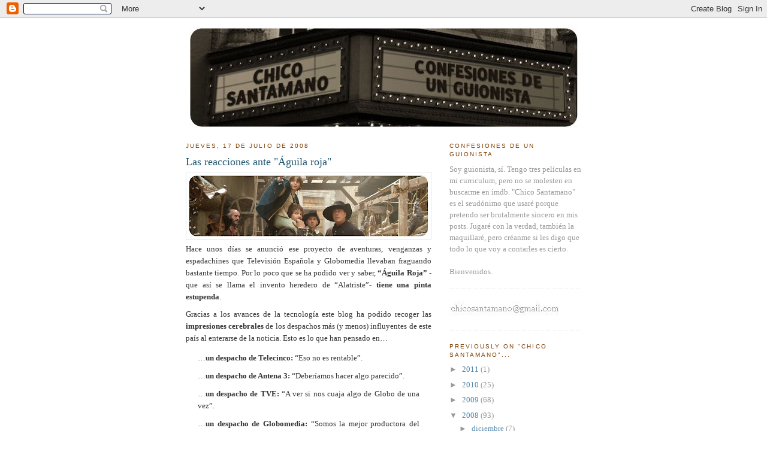

--- FILE ---
content_type: text/html; charset=UTF-8
request_url: https://chicosantamano.blogspot.com/2008/07/las-reacciones-ante-guila-roja.html?showComment=1232534160000
body_size: 14873
content:
<!DOCTYPE html>
<html dir='ltr' xmlns='http://www.w3.org/1999/xhtml' xmlns:b='http://www.google.com/2005/gml/b' xmlns:data='http://www.google.com/2005/gml/data' xmlns:expr='http://www.google.com/2005/gml/expr'>
<head>
<link href='https://www.blogger.com/static/v1/widgets/55013136-widget_css_bundle.css' rel='stylesheet' type='text/css'/>
<meta content='text/html; charset=UTF-8' http-equiv='Content-Type'/>
<meta content='blogger' name='generator'/>
<link href='https://chicosantamano.blogspot.com/favicon.ico' rel='icon' type='image/x-icon'/>
<link href='http://chicosantamano.blogspot.com/2008/07/las-reacciones-ante-guila-roja.html' rel='canonical'/>
<link rel="alternate" type="application/atom+xml" title="Chico Santamano - Atom" href="https://chicosantamano.blogspot.com/feeds/posts/default" />
<link rel="alternate" type="application/rss+xml" title="Chico Santamano - RSS" href="https://chicosantamano.blogspot.com/feeds/posts/default?alt=rss" />
<link rel="service.post" type="application/atom+xml" title="Chico Santamano - Atom" href="https://www.blogger.com/feeds/7140726013273651595/posts/default" />

<link rel="alternate" type="application/atom+xml" title="Chico Santamano - Atom" href="https://chicosantamano.blogspot.com/feeds/1230966020603479722/comments/default" />
<!--Can't find substitution for tag [blog.ieCssRetrofitLinks]-->
<link href='https://blogger.googleusercontent.com/img/b/R29vZ2xl/AVvXsEhRKYiXcZS7NL6o9plVXcqf3NZX_xS7NtWXOKsqvPYOhz4OFKdmy53beX5Lz7WNUYZhMI9NvyGbAVQzik-nLFx6qG9NaKVKsMh_rYAoAZQIw7ucGzdAmqssFEF1cJQ4VFcLCchpP9dNpa4/s400/aguilaroja.jpg' rel='image_src'/>
<meta content='http://chicosantamano.blogspot.com/2008/07/las-reacciones-ante-guila-roja.html' property='og:url'/>
<meta content='Las reacciones ante &quot;Águila roja&quot;' property='og:title'/>
<meta content='Hace unos días se anunció ese proyecto de aventuras, venganzas y espadachines que Televisión Española y Globomedia llevaban fraguando bastan...' property='og:description'/>
<meta content='https://blogger.googleusercontent.com/img/b/R29vZ2xl/AVvXsEhRKYiXcZS7NL6o9plVXcqf3NZX_xS7NtWXOKsqvPYOhz4OFKdmy53beX5Lz7WNUYZhMI9NvyGbAVQzik-nLFx6qG9NaKVKsMh_rYAoAZQIw7ucGzdAmqssFEF1cJQ4VFcLCchpP9dNpa4/w1200-h630-p-k-no-nu/aguilaroja.jpg' property='og:image'/>
<title>Chico Santamano: Las reacciones ante "Águila roja"</title>
<style id='page-skin-1' type='text/css'><!--
/*
-----------------------------------------------
Blogger Template Style
Name:     Minima
Designer: Douglas Bowman
URL:      www.stopdesign.com
Date:     26 Feb 2004
Updated by: Blogger Team
----------------------------------------------- */
/* Variable definitions
====================
<Variable name="bgcolor" description="Page Background Color"
type="color" default="#fff">
<Variable name="textcolor" description="Text Color"
type="color" default="#333">
<Variable name="linkcolor" description="Link Color"
type="color" default="#58a">
<Variable name="pagetitlecolor" description="Blog Title Color"
type="color" default="#666">
<Variable name="descriptioncolor" description="Blog Description Color"
type="color" default="#999">
<Variable name="titlecolor" description="Post Title Color"
type="color" default="#c60">
<Variable name="bordercolor" description="Border Color"
type="color" default="#ccc">
<Variable name="sidebarcolor" description="Sidebar Title Color"
type="color" default="#999">
<Variable name="sidebartextcolor" description="Sidebar Text Color"
type="color" default="#666">
<Variable name="visitedlinkcolor" description="Visited Link Color"
type="color" default="#999">
<Variable name="bodyfont" description="Text Font"
type="font" default="normal normal 100% Georgia, Serif">
<Variable name="headerfont" description="Sidebar Title Font"
type="font"
default="normal normal 78% 'Trebuchet MS',Trebuchet,Arial,Verdana,Sans-serif">
<Variable name="pagetitlefont" description="Blog Title Font"
type="font"
default="normal normal 200% Georgia, Serif">
<Variable name="descriptionfont" description="Blog Description Font"
type="font"
default="normal normal 78% 'Trebuchet MS', Trebuchet, Arial, Verdana, Sans-serif">
<Variable name="postfooterfont" description="Post Footer Font"
type="font"
default="normal normal 78% 'Trebuchet MS', Trebuchet, Arial, Verdana, Sans-serif">
<Variable name="startSide" description="Side where text starts in blog language"
type="automatic" default="left">
<Variable name="endSide" description="Side where text ends in blog language"
type="automatic" default="right">
*/
/* Use this with templates/template-twocol.html */
body {
background:#ffffff;
margin:0;
color:#333333;
font:x-small Georgia Serif;
font-size/* */:/**/small;
font-size: /**/small;
text-align: center;
}
a:link {
color:#5588aa;
text-decoration:none;
}
a:visited {
color:#999999;
text-decoration:none;
}
a:hover {
color:#215670;
text-decoration:underline;
}
a img {
border-width:0;
}
/* Header
-----------------------------------------------
*/
#header-wrapper {
width:660px;
margin:0 auto 8px;
border:0px solid #e6e6e6;
}
#header-inner {
background-position: center;
margin-left: auto;
margin-right: auto;
}
#header {
margin: 5px;
border: 0px solid #e6e6e6;
text-align: center;
color:#666666;
}
#header h1 {
margin:5px 5px 0;
padding:15px 20px .25em;
line-height:1.2em;
text-transform:uppercase;
letter-spacing:.2em;
font: normal normal 200% Georgia, Serif;
}
#header a {
color:#666666;
text-decoration:none;
}
#header a:hover {
color:#666666;
}
#header .description {
margin:0 5px 5px;
padding:0 20px 15px;
max-width:700px;
text-transform:uppercase;
letter-spacing:.2em;
line-height: 1.4em;
font: normal normal 78% 'Trebuchet MS', Trebuchet, Arial, Verdana, Sans-serif;
color: #999999;
}
#header img {
margin-left: auto;
margin-right: auto;
}
/* Outer-Wrapper
----------------------------------------------- */
#outer-wrapper {
width: 660px;
margin:0 auto;
padding:10px;
text-align:left;
font: normal normal 100% Georgia, Times, serif;
}
#main-wrapper {
width: 410px;
float: left;
word-wrap: break-word; /* fix for long text breaking sidebar float in IE */
overflow: hidden;     /* fix for long non-text content breaking IE sidebar float */
}
#sidebar-wrapper {
width: 220px;
float: right;
word-wrap: break-word; /* fix for long text breaking sidebar float in IE */
overflow: hidden;      /* fix for long non-text content breaking IE sidebar float */
}
/* Headings
----------------------------------------------- */
h2 {
margin:1.5em 0 .75em;
font:normal normal 78% 'Trebuchet MS',Trebuchet,Arial,Verdana,Sans-serif;
line-height: 1.4em;
text-transform:uppercase;
letter-spacing:.2em;
color:#804000;
}
/* Posts
-----------------------------------------------
*/
h2.date-header {
margin:1.5em 0 .5em;
}
.post {
margin:.5em 0 1.5em;
border-bottom:1px dotted #e6e6e6;
padding-bottom:1.5em;
}
.post h3 {
margin:.25em 0 0;
padding:0 0 4px;
font-size:140%;
font-weight:normal;
line-height:1.4em;
color:#215670;
}
.post h3 a, .post h3 a:visited, .post h3 strong {
display:block;
text-decoration:none;
color:#215670;
font-weight:normal;
}
.post h3 strong, .post h3 a:hover {
color:#333333;
}
.post p {
margin:0 0 .75em;
line-height:1.6em;
}
.post-footer {
margin: .75em 0;
color:#804000;
text-transform:uppercase;
letter-spacing:.1em;
font: normal normal 78% 'Trebuchet MS', Trebuchet, Arial, Verdana, Sans-serif;
line-height: 1.4em;
}
.comment-link {
margin-left:.6em;
}
.post img {
padding:4px;
border:1px solid #e6e6e6;
}
.post blockquote {
margin:1em 20px;
}
.post blockquote p {
margin:.75em 0;
}
/* Comments
----------------------------------------------- */
#comments h4 {
margin:1em 0;
font-weight: bold;
line-height: 1.4em;
text-transform:uppercase;
letter-spacing:.2em;
color: #804000;
}
#comments-block {
margin:1em 0 1.5em;
line-height:1.6em;
}
#comments-block .comment-author {
margin:.5em 0;
}
#comments-block .comment-body {
margin:.25em 0 0;
}
#comments-block .comment-footer {
margin:-.25em 0 2em;
line-height: 1.4em;
text-transform:uppercase;
letter-spacing:.1em;
}
#comments-block .comment-body p {
margin:0 0 .75em;
}
.deleted-comment {
font-style:italic;
color:gray;
}
#blog-pager-newer-link {
float: left;
}
#blog-pager-older-link {
float: right;
}
#blog-pager {
text-align: center;
}
.feed-links {
clear: both;
line-height: 2.5em;
}
/* Sidebar Content
----------------------------------------------- */
.sidebar {
color: #999999;
line-height: 1.5em;
}
.sidebar ul {
list-style:none;
margin:0 0 0;
padding:0 0 0;
}
.sidebar li {
margin:0;
padding-top:0;
padding-right:0;
padding-bottom:.25em;
padding-left:15px;
text-indent:-15px;
line-height:1.5em;
}
.sidebar .widget, .main .widget {
border-bottom:1px dotted #e6e6e6;
margin:0 0 1.5em;
padding:0 0 1.5em;
}
.main .Blog {
border-bottom-width: 0;
}
/* Profile
----------------------------------------------- */
.profile-img {
float: left;
margin-top: 0;
margin-right: 5px;
margin-bottom: 5px;
margin-left: 0;
padding: 4px;
border: 1px solid #e6e6e6;
}
.profile-data {
margin:0;
text-transform:uppercase;
letter-spacing:.1em;
font: normal normal 78% 'Trebuchet MS', Trebuchet, Arial, Verdana, Sans-serif;
color: #804000;
font-weight: bold;
line-height: 1.6em;
}
.profile-datablock {
margin:.5em 0 .5em;
}
.profile-textblock {
margin: 0.5em 0;
line-height: 1.6em;
}
.profile-link {
font: normal normal 78% 'Trebuchet MS', Trebuchet, Arial, Verdana, Sans-serif;
text-transform: uppercase;
letter-spacing: .1em;
}
/* Footer
----------------------------------------------- */
#footer {
width:660px;
clear:both;
margin:0 auto;
padding-top:15px;
line-height: 1.6em;
text-transform:uppercase;
letter-spacing:.1em;
text-align: center;
}

--></style>
<style type='text/css'>
#outer-wrapper {
line-height:1.5;
}
</style>
<link href='https://www.blogger.com/dyn-css/authorization.css?targetBlogID=7140726013273651595&amp;zx=f9e209f7-8fe1-48a2-8684-65904a542caa' media='none' onload='if(media!=&#39;all&#39;)media=&#39;all&#39;' rel='stylesheet'/><noscript><link href='https://www.blogger.com/dyn-css/authorization.css?targetBlogID=7140726013273651595&amp;zx=f9e209f7-8fe1-48a2-8684-65904a542caa' rel='stylesheet'/></noscript>
<meta name='google-adsense-platform-account' content='ca-host-pub-1556223355139109'/>
<meta name='google-adsense-platform-domain' content='blogspot.com'/>

</head>
<body>
<div class='navbar section' id='navbar'><div class='widget Navbar' data-version='1' id='Navbar1'><script type="text/javascript">
    function setAttributeOnload(object, attribute, val) {
      if(window.addEventListener) {
        window.addEventListener('load',
          function(){ object[attribute] = val; }, false);
      } else {
        window.attachEvent('onload', function(){ object[attribute] = val; });
      }
    }
  </script>
<div id="navbar-iframe-container"></div>
<script type="text/javascript" src="https://apis.google.com/js/platform.js"></script>
<script type="text/javascript">
      gapi.load("gapi.iframes:gapi.iframes.style.bubble", function() {
        if (gapi.iframes && gapi.iframes.getContext) {
          gapi.iframes.getContext().openChild({
              url: 'https://www.blogger.com/navbar/7140726013273651595?po\x3d1230966020603479722\x26origin\x3dhttps://chicosantamano.blogspot.com',
              where: document.getElementById("navbar-iframe-container"),
              id: "navbar-iframe"
          });
        }
      });
    </script><script type="text/javascript">
(function() {
var script = document.createElement('script');
script.type = 'text/javascript';
script.src = '//pagead2.googlesyndication.com/pagead/js/google_top_exp.js';
var head = document.getElementsByTagName('head')[0];
if (head) {
head.appendChild(script);
}})();
</script>
</div></div>
<div id='outer-wrapper'><div id='wrap2'>
<!-- skip links for text browsers -->
<span id='skiplinks' style='display:none;'>
<a href='#main'>skip to main </a> |
      <a href='#sidebar'>skip to sidebar</a>
</span>
<div id='header-wrapper'>
<div class='header section' id='header'><div class='widget Header' data-version='1' id='Header1'>
<div id='header-inner'>
<a href='https://chicosantamano.blogspot.com/' style='display: block'>
<img alt='Chico Santamano' height='169px; ' id='Header1_headerimg' src='https://blogger.googleusercontent.com/img/b/R29vZ2xl/AVvXsEiOUL7J-ScFLrPXzRIJNGogVK8gum65NdycXtBJh0NmMvm8VLh0dVcL5lpoqPop8g2Z802Bpgi4Bzz1YMDr5yzG_Qbas6u6uBm7vHF2zD07ZJeC4kFVq68j19tSYS7xaHjgR3Xxb5ZTB1Q/s1600-r/cabecerachico.jpg' style='display: block' width='649px; '/>
</a>
</div>
</div></div>
</div>
<div id='content-wrapper'>
<div id='crosscol-wrapper' style='text-align:center'>
<div class='crosscol no-items section' id='crosscol'></div>
</div>
<div id='main-wrapper'>
<div class='main section' id='main'><div class='widget Blog' data-version='1' id='Blog1'>
<div class='blog-posts hfeed'>

          <div class="date-outer">
        
<h2 class='date-header'><span>jueves, 17 de julio de 2008</span></h2>

          <div class="date-posts">
        
<div class='post-outer'>
<div class='post hentry uncustomized-post-template' itemprop='blogPost' itemscope='itemscope' itemtype='http://schema.org/BlogPosting'>
<meta content='https://blogger.googleusercontent.com/img/b/R29vZ2xl/AVvXsEhRKYiXcZS7NL6o9plVXcqf3NZX_xS7NtWXOKsqvPYOhz4OFKdmy53beX5Lz7WNUYZhMI9NvyGbAVQzik-nLFx6qG9NaKVKsMh_rYAoAZQIw7ucGzdAmqssFEF1cJQ4VFcLCchpP9dNpa4/s400/aguilaroja.jpg' itemprop='image_url'/>
<meta content='7140726013273651595' itemprop='blogId'/>
<meta content='1230966020603479722' itemprop='postId'/>
<a name='1230966020603479722'></a>
<h3 class='post-title entry-title' itemprop='name'>
Las reacciones ante "Águila roja"
</h3>
<div class='post-header'>
<div class='post-header-line-1'></div>
</div>
<div class='post-body entry-content' id='post-body-1230966020603479722' itemprop='description articleBody'>
<a href="https://blogger.googleusercontent.com/img/b/R29vZ2xl/AVvXsEhRKYiXcZS7NL6o9plVXcqf3NZX_xS7NtWXOKsqvPYOhz4OFKdmy53beX5Lz7WNUYZhMI9NvyGbAVQzik-nLFx6qG9NaKVKsMh_rYAoAZQIw7ucGzdAmqssFEF1cJQ4VFcLCchpP9dNpa4/s1600-h/aguilaroja.jpg" onblur="try {parent.deselectBloggerImageGracefully();} catch(e) {}"><img alt="" border="0" id="BLOGGER_PHOTO_ID_5223898801399764962" src="https://blogger.googleusercontent.com/img/b/R29vZ2xl/AVvXsEhRKYiXcZS7NL6o9plVXcqf3NZX_xS7NtWXOKsqvPYOhz4OFKdmy53beX5Lz7WNUYZhMI9NvyGbAVQzik-nLFx6qG9NaKVKsMh_rYAoAZQIw7ucGzdAmqssFEF1cJQ4VFcLCchpP9dNpa4/s400/aguilaroja.jpg" style="cursor: pointer;" /></a><br /><p class="MsoNormal" style="text-align: justify;">Hace unos días se anunció ese proyecto de aventuras, venganzas y espadachines que Televisión Española y Globomedia llevaban fraguando bastante tiempo. Por lo poco que se ha podido ver y saber, <span style="font-weight: bold;">&#8220;Águila Roja&#8221;</span> -que así se llama el invento heredero de &#8220;Alatriste&#8221;- <span style="font-weight: bold;">tiene una pinta estupenda</span>.</p>  <p class="MsoNormal" style="text-align: justify;"><o:p> </o:p></p>  <p class="MsoNormal" style="text-align: justify;">Gracias a los avances de la tecnología este blog ha podido recoger las<span style="font-weight: bold;"> impresiones cerebrales</span> de los despachos más (y menos) influyentes de este país al enterarse de la noticia. Esto es lo que han pensado en&#8230;</p>  <p class="MsoNormal" style="text-align: justify;"><o:p> </o:p></p>  <p class="MsoNormal" style="text-align: justify;"></p><blockquote><p class="MsoNormal" style="text-align: justify;">&#8230;<span style="font-weight: bold;">un despacho de Telecinco:</span> &#8220;Eso no es rentable&#8221;.</p>  <p class="MsoNormal" style="text-align: justify;">&#8230;<span style="font-weight: bold;">un despacho de Antena 3: </span>&#8220;Deberíamos hacer algo parecido&#8221;.</p>  <p class="MsoNormal" style="text-align: justify;">&#8230;<span style="font-weight: bold;">un despacho de TVE:</span> &#8220;A ver si nos cuaja algo de Globo de una vez&#8221;.</p>  <p class="MsoNormal" style="text-align: justify;">&#8230;<span style="font-weight: bold;">un despacho de Globomedia: </span>&#8220;Somos la mejor productora del mundo&#8221;. </p>  <p class="MsoNormal" style="text-align: justify;">&#8230;<span style="font-weight: bold;">en casa de un guionista iluso:</span> &#8220;&#161;Plagio!&#8221; (Siempre hay alguno que grita &#8220;&#161;Plagio!&#8221;)</p>  <p class="MsoNormal" style="text-align: justify;">&#8230;<span style="font-weight: bold;">el despacho de José Luis Moreno:</span> &#8220;Pectorales del S. XVII&#8230;&#8221;</p>  <p class="MsoNormal" style="text-align: justify;">&#8230;<span style="font-weight: bold;">en una productora avispada:</span> &#8220;Cuéntame, Amar en tiempos revueltos, <st1:personname productid="La Se&#65521;ora" st="on">La Señora</st1:personname>, Aguila Roja&#8230; &#161;&#161;Atapuerca!!&#8221;</p>  <p class="MsoNormal" style="text-align: justify;">&#8230;<span style="font-weight: bold;">en casa de Agustín Díaz Yanes:</span> &#8220;&#191;Una serie entera? Yo esto me lo ventilaba en dos horas y listo&#8221;.</p>  <p class="MsoNormal" style="text-align: justify;">&#8230;<span style="font-weight: bold;">en una productora pequeña:</span> &#8220;Les llevamos nosotros EXACTAMENTE el mismo proyecto y nos mandan a tomar por culo&#8221;.</p>  <p class="MsoNormal" style="text-align: justify;">&#8230;<span style="font-weight: bold;">en el despacho del responsable de product placement de Navidul, Central Lechera Asturiana y MRW: </span>&#8220;No jodas&#8230;&#8221;.</p>  <p class="MsoNormal" style="text-align: justify;">&#8230;<span style="font-weight: bold;">en casa de mi madre:</span> &#8220;Esta tiene que estar bien&#8221; (Lo piensa con todas).</p></blockquote><p class="MsoNormal" style="text-align: justify;"></p>  <p class="MsoNormal" style="text-align: justify;"><o:p> </o:p></p>  <p class="MsoNormal" style="text-align: justify;">Lo dicho... que <span style="font-weight: bold;">esta serie me apetece</span>. Mis más <span style="font-weight: bold;">sinceras envidias </span>para el equipo de guionistas que estén metidos en esta aventura. Sólo espero que no pase como en aquel episodio de &#8220;Los Simpsons&#8221; en el que Homer está viendo <span style="font-weight: bold;">&#8220;Robocop (La serie)&#8221;</span> y desea que vaya bien de audiencia para que no cambien nada. En la siguiente secuencia Robocop dirige una agencia de modelos y tiene un hijo de metal.</p>
<div style='clear: both;'></div>
</div>
<div class='post-footer'>
<div class='post-footer-line post-footer-line-1'>
<span class='post-author vcard'>
Publicado por
<span class='fn' itemprop='author' itemscope='itemscope' itemtype='http://schema.org/Person'>
<meta content='https://www.blogger.com/profile/04909968607028302811' itemprop='url'/>
<a class='g-profile' href='https://www.blogger.com/profile/04909968607028302811' rel='author' title='author profile'>
<span itemprop='name'>Chico Santamano</span>
</a>
</span>
</span>
<span class='post-timestamp'>
en
<meta content='http://chicosantamano.blogspot.com/2008/07/las-reacciones-ante-guila-roja.html' itemprop='url'/>
<a class='timestamp-link' href='https://chicosantamano.blogspot.com/2008/07/las-reacciones-ante-guila-roja.html' rel='bookmark' title='permanent link'><abbr class='published' itemprop='datePublished' title='2008-07-17T10:31:00+02:00'>10:31</abbr></a>
</span>
<span class='post-comment-link'>
</span>
<span class='post-icons'>
<span class='item-control blog-admin pid-1038022865'>
<a href='https://www.blogger.com/post-edit.g?blogID=7140726013273651595&postID=1230966020603479722&from=pencil' title='Editar entrada'>
<img alt='' class='icon-action' height='18' src='https://resources.blogblog.com/img/icon18_edit_allbkg.gif' width='18'/>
</a>
</span>
</span>
<div class='post-share-buttons goog-inline-block'>
</div>
</div>
<div class='post-footer-line post-footer-line-2'>
<span class='post-labels'>
Etiquetas:
<a href='https://chicosantamano.blogspot.com/search/label/Aguila%20roja' rel='tag'>Aguila roja</a>,
<a href='https://chicosantamano.blogspot.com/search/label/globomedia' rel='tag'>globomedia</a>,
<a href='https://chicosantamano.blogspot.com/search/label/Los%20Simpsons' rel='tag'>Los Simpsons</a>,
<a href='https://chicosantamano.blogspot.com/search/label/Robocop' rel='tag'>Robocop</a>,
<a href='https://chicosantamano.blogspot.com/search/label/Televisi%C3%B3n%20Espa%C3%B1ola' rel='tag'>Televisión Española</a>
</span>
</div>
<div class='post-footer-line post-footer-line-3'>
<span class='post-location'>
</span>
</div>
</div>
</div>
<div class='comments' id='comments'>
<a name='comments'></a>
<h4>10 comentarios:</h4>
<div id='Blog1_comments-block-wrapper'>
<dl class='avatar-comment-indent' id='comments-block'>
<dt class='comment-author ' id='c3613394426158575484'>
<a name='c3613394426158575484'></a>
<div class="avatar-image-container vcard"><span dir="ltr"><a href="https://www.blogger.com/profile/03498457077722768490" target="" rel="nofollow" onclick="" class="avatar-hovercard" id="av-3613394426158575484-03498457077722768490"><img src="https://resources.blogblog.com/img/blank.gif" width="35" height="35" class="delayLoad" style="display: none;" longdesc="//blogger.googleusercontent.com/img/b/R29vZ2xl/AVvXsEjOWoxZ0O-KU2iHQ9ZS5rQUMumxeWaleXvG8J697jINbw4FmOTt2ao-K7Zs-ZRpgn4KKGB-MVD0xKq6gTZcYT9p1u-KkKTMEyvAjP51E4CZoull0BrWW1WtwboPxWCD1yY/s45-c/Jos%C3%A9+Ignacio+Tof%C3%A9+guia+Alma.jpg" alt="" title="Jos&eacute; Ignacio">

<noscript><img src="//blogger.googleusercontent.com/img/b/R29vZ2xl/AVvXsEjOWoxZ0O-KU2iHQ9ZS5rQUMumxeWaleXvG8J697jINbw4FmOTt2ao-K7Zs-ZRpgn4KKGB-MVD0xKq6gTZcYT9p1u-KkKTMEyvAjP51E4CZoull0BrWW1WtwboPxWCD1yY/s45-c/Jos%C3%A9+Ignacio+Tof%C3%A9+guia+Alma.jpg" width="35" height="35" class="photo" alt=""></noscript></a></span></div>
<a href='https://www.blogger.com/profile/03498457077722768490' rel='nofollow'>José Ignacio</a>
dijo...
</dt>
<dd class='comment-body' id='Blog1_cmt-3613394426158575484'>
<p>
Jejeje.<BR/>Tu escaner de impresiones cerebrales funciona muy bien.
</p>
</dd>
<dd class='comment-footer'>
<span class='comment-timestamp'>
<a href='https://chicosantamano.blogspot.com/2008/07/las-reacciones-ante-guila-roja.html?showComment=1216285440000#c3613394426158575484' title='comment permalink'>
17 de julio de 2008 a las 11:04
</a>
<span class='item-control blog-admin pid-997596100'>
<a class='comment-delete' href='https://www.blogger.com/comment/delete/7140726013273651595/3613394426158575484' title='Eliminar comentario'>
<img src='https://resources.blogblog.com/img/icon_delete13.gif'/>
</a>
</span>
</span>
</dd>
<dt class='comment-author ' id='c1400416112443491011'>
<a name='c1400416112443491011'></a>
<div class="avatar-image-container vcard"><span dir="ltr"><a href="https://www.blogger.com/profile/03726986905871699025" target="" rel="nofollow" onclick="" class="avatar-hovercard" id="av-1400416112443491011-03726986905871699025"><img src="https://resources.blogblog.com/img/blank.gif" width="35" height="35" class="delayLoad" style="display: none;" longdesc="//blogger.googleusercontent.com/img/b/R29vZ2xl/AVvXsEjSKrotLc0HT-4vE1C_qeb3rv-BpVHystfJ-5mJydwbzxIpXzZGRWqFNaYEP1x2YCmNG8lIn7q7E_x7mO2LZO5-3xqhXEd4HAdQrlArcXm4oIAhMmnmJ_EpRlVzulFgeg/s45-c/11951621_10205856426624454_5174177306333929103_o.jpg" alt="" title="Mar Toscano">

<noscript><img src="//blogger.googleusercontent.com/img/b/R29vZ2xl/AVvXsEjSKrotLc0HT-4vE1C_qeb3rv-BpVHystfJ-5mJydwbzxIpXzZGRWqFNaYEP1x2YCmNG8lIn7q7E_x7mO2LZO5-3xqhXEd4HAdQrlArcXm4oIAhMmnmJ_EpRlVzulFgeg/s45-c/11951621_10205856426624454_5174177306333929103_o.jpg" width="35" height="35" class="photo" alt=""></noscript></a></span></div>
<a href='https://www.blogger.com/profile/03726986905871699025' rel='nofollow'>Mar Toscano</a>
dijo...
</dt>
<dd class='comment-body' id='Blog1_cmt-1400416112443491011'>
<p>
Lo he visto esta mañana en el periódico y he pensado lo mismo. Que tu madre, en concreto. Tengo una curiosidad tremenda por echarle un vistazo, y ojalá que salga bien. <BR/><BR/>Espero ansiosa también la opinión de los bloggers críticos de televisión amateurs, que tanto critican la escasez de ideas originales y de riesgo en la tele española, porque con este proyecto otra cosa no, pero el riesgo y las ganas de hacer un producto televisivo diferente se ven a la legua. Aunque seguro que le sacan un parecido con algo.<BR/><BR/>Con Bonanza. Por ejemplo.
</p>
</dd>
<dd class='comment-footer'>
<span class='comment-timestamp'>
<a href='https://chicosantamano.blogspot.com/2008/07/las-reacciones-ante-guila-roja.html?showComment=1216298640000#c1400416112443491011' title='comment permalink'>
17 de julio de 2008 a las 14:44
</a>
<span class='item-control blog-admin pid-744361553'>
<a class='comment-delete' href='https://www.blogger.com/comment/delete/7140726013273651595/1400416112443491011' title='Eliminar comentario'>
<img src='https://resources.blogblog.com/img/icon_delete13.gif'/>
</a>
</span>
</span>
</dd>
<dt class='comment-author ' id='c7259277076115305516'>
<a name='c7259277076115305516'></a>
<div class="avatar-image-container avatar-stock"><span dir="ltr"><img src="//resources.blogblog.com/img/blank.gif" width="35" height="35" alt="" title="An&oacute;nimo">

</span></div>
Anónimo
dijo...
</dt>
<dd class='comment-body' id='Blog1_cmt-7259277076115305516'>
<p>
JAjjajjaaa. Me ha encantado el escaner.<BR/><BR/>Yo tengo que reconocer que la serie me da miedo en el sentido de que puede ser un éxito pero también un desastre. Así que en lo que a mí respecta me tengo que esperar a ver.<BR/><BR/>Con lo que disfruté con <EM>Desaparecida</EM>, qué poco le ha durado a La 1 la etiqueta de "tenemos series que funcionan".
</p>
</dd>
<dd class='comment-footer'>
<span class='comment-timestamp'>
<a href='https://chicosantamano.blogspot.com/2008/07/las-reacciones-ante-guila-roja.html?showComment=1216306320000#c7259277076115305516' title='comment permalink'>
17 de julio de 2008 a las 16:52
</a>
<span class='item-control blog-admin pid-1000942527'>
<a class='comment-delete' href='https://www.blogger.com/comment/delete/7140726013273651595/7259277076115305516' title='Eliminar comentario'>
<img src='https://resources.blogblog.com/img/icon_delete13.gif'/>
</a>
</span>
</span>
</dd>
<dt class='comment-author ' id='c226404976657911763'>
<a name='c226404976657911763'></a>
<div class="avatar-image-container avatar-stock"><span dir="ltr"><img src="//resources.blogblog.com/img/blank.gif" width="35" height="35" alt="" title="An&oacute;nimo">

</span></div>
Anónimo
dijo...
</dt>
<dd class='comment-body' id='Blog1_cmt-226404976657911763'>
<p>
Gracias por la parte que me toca ;-)<BR/><BR/>Un guionista de AR (Águila Roja, no Ana Rosa)
</p>
</dd>
<dd class='comment-footer'>
<span class='comment-timestamp'>
<a href='https://chicosantamano.blogspot.com/2008/07/las-reacciones-ante-guila-roja.html?showComment=1217005440000#c226404976657911763' title='comment permalink'>
25 de julio de 2008 a las 19:04
</a>
<span class='item-control blog-admin pid-1000942527'>
<a class='comment-delete' href='https://www.blogger.com/comment/delete/7140726013273651595/226404976657911763' title='Eliminar comentario'>
<img src='https://resources.blogblog.com/img/icon_delete13.gif'/>
</a>
</span>
</span>
</dd>
<dt class='comment-author blog-author' id='c6178332213421914868'>
<a name='c6178332213421914868'></a>
<div class="avatar-image-container vcard"><span dir="ltr"><a href="https://www.blogger.com/profile/04909968607028302811" target="" rel="nofollow" onclick="" class="avatar-hovercard" id="av-6178332213421914868-04909968607028302811"><img src="https://resources.blogblog.com/img/blank.gif" width="35" height="35" class="delayLoad" style="display: none;" longdesc="//blogger.googleusercontent.com/img/b/R29vZ2xl/AVvXsEiEdMSA_jSTF1EiPzQUMVLgtu6yGCpg_n-J_dtb7z8WuEssFtYlEV0o31DcA9Fp-PYKxw0WLP9sbfw8q74il0ZokDnXy3izJ78UB78tmruTNwfvanmYp0stCuzQ2CSAC88/s45-c/fotochico.gif" alt="" title="Chico Santamano">

<noscript><img src="//blogger.googleusercontent.com/img/b/R29vZ2xl/AVvXsEiEdMSA_jSTF1EiPzQUMVLgtu6yGCpg_n-J_dtb7z8WuEssFtYlEV0o31DcA9Fp-PYKxw0WLP9sbfw8q74il0ZokDnXy3izJ78UB78tmruTNwfvanmYp0stCuzQ2CSAC88/s45-c/fotochico.gif" width="35" height="35" class="photo" alt=""></noscript></a></span></div>
<a href='https://www.blogger.com/profile/04909968607028302811' rel='nofollow'>Chico Santamano</a>
dijo...
</dt>
<dd class='comment-body' id='Blog1_cmt-6178332213421914868'>
<p>
Oye, qué bien... qué capacidad de invocación...<BR/><BR/>Enhorabuena y ánimo.
</p>
</dd>
<dd class='comment-footer'>
<span class='comment-timestamp'>
<a href='https://chicosantamano.blogspot.com/2008/07/las-reacciones-ante-guila-roja.html?showComment=1217242380000#c6178332213421914868' title='comment permalink'>
28 de julio de 2008 a las 12:53
</a>
<span class='item-control blog-admin pid-1038022865'>
<a class='comment-delete' href='https://www.blogger.com/comment/delete/7140726013273651595/6178332213421914868' title='Eliminar comentario'>
<img src='https://resources.blogblog.com/img/icon_delete13.gif'/>
</a>
</span>
</span>
</dd>
<dt class='comment-author ' id='c3330385326731849663'>
<a name='c3330385326731849663'></a>
<div class="avatar-image-container avatar-stock"><span dir="ltr"><img src="//resources.blogblog.com/img/blank.gif" width="35" height="35" alt="" title="An&oacute;nimo">

</span></div>
Anónimo
dijo...
</dt>
<dd class='comment-body' id='Blog1_cmt-3330385326731849663'>
<p>
no se si será un éxito o no, pero en lo que se refiere a la dirección de actores, el director(que se lo tiene que tener bastante creido) no tiene ni la más remota idea. La naturalidad en la actuación le debe sonar a chino. Por lo que se refiere a plagio, Globomedia y su milikitofundador no han hecho otra cosa desde su creación como productora, pero si pueden allá ellos, &#191;no?
</p>
</dd>
<dd class='comment-footer'>
<span class='comment-timestamp'>
<a href='https://chicosantamano.blogspot.com/2008/07/las-reacciones-ante-guila-roja.html?showComment=1232534160000#c3330385326731849663' title='comment permalink'>
21 de enero de 2009 a las 11:36
</a>
<span class='item-control blog-admin pid-1000942527'>
<a class='comment-delete' href='https://www.blogger.com/comment/delete/7140726013273651595/3330385326731849663' title='Eliminar comentario'>
<img src='https://resources.blogblog.com/img/icon_delete13.gif'/>
</a>
</span>
</span>
</dd>
<dt class='comment-author ' id='c154263602356767624'>
<a name='c154263602356767624'></a>
<div class="avatar-image-container vcard"><span dir="ltr"><a href="https://www.blogger.com/profile/03143737805663497252" target="" rel="nofollow" onclick="" class="avatar-hovercard" id="av-154263602356767624-03143737805663497252"><img src="https://resources.blogblog.com/img/blank.gif" width="35" height="35" class="delayLoad" style="display: none;" longdesc="//blogger.googleusercontent.com/img/b/R29vZ2xl/AVvXsEgL4EXfDhkuwfRPd5SElQLmNA2vq9pWafkHNn3JTeTaBDRKne-GYQx7Frs3HW_r8Itoh-IDU7IAqKQdIHljLqLETKkcom_VI4VKmS0qNgDE1w41x9jM6-BOOVIUsfXMVA/s45-c/perfil.jpg" alt="" title="RICARDO LAMAS">

<noscript><img src="//blogger.googleusercontent.com/img/b/R29vZ2xl/AVvXsEgL4EXfDhkuwfRPd5SElQLmNA2vq9pWafkHNn3JTeTaBDRKne-GYQx7Frs3HW_r8Itoh-IDU7IAqKQdIHljLqLETKkcom_VI4VKmS0qNgDE1w41x9jM6-BOOVIUsfXMVA/s45-c/perfil.jpg" width="35" height="35" class="photo" alt=""></noscript></a></span></div>
<a href='https://www.blogger.com/profile/03143737805663497252' rel='nofollow'>RICARDO LAMAS</a>
dijo...
</dt>
<dd class='comment-body' id='Blog1_cmt-154263602356767624'>
<p>
Un auténtico desastre.<BR/>Un guión extrordinariamente malo.  Una dirección bochornosa y los actores... Pobrecitos.<BR/><BR/>Sí que hay algo de plagio, de varias fuentes en realidad, así que consideremoslo "inspiración".<BR/>Yo mismo creo que me han cogido un par de "detalles" de un guión pero... Pero en el género de aventuras lo importante es la trama y las peripecias. <BR/><BR/>Una idea original sin un buen guión es peor que un buen plagio. El problema es que no parece que "los creadores" de esta serie sepan nada del género, de la época, o de entretener al público. <BR/><BR/>Creo que todos los guionistas deberían sentirse avergonzados, por firmar semejante bazofía.
</p>
</dd>
<dd class='comment-footer'>
<span class='comment-timestamp'>
<a href='https://chicosantamano.blogspot.com/2008/07/las-reacciones-ante-guila-roja.html?showComment=1235087520000#c154263602356767624' title='comment permalink'>
20 de febrero de 2009 a las 0:52
</a>
<span class='item-control blog-admin pid-1686777958'>
<a class='comment-delete' href='https://www.blogger.com/comment/delete/7140726013273651595/154263602356767624' title='Eliminar comentario'>
<img src='https://resources.blogblog.com/img/icon_delete13.gif'/>
</a>
</span>
</span>
</dd>
<dt class='comment-author ' id='c4596306063243934445'>
<a name='c4596306063243934445'></a>
<div class="avatar-image-container avatar-stock"><span dir="ltr"><img src="//resources.blogblog.com/img/blank.gif" width="35" height="35" alt="" title="An&oacute;nimo">

</span></div>
Anónimo
dijo...
</dt>
<dd class='comment-body' id='Blog1_cmt-4596306063243934445'>
<p>
&#161;A ver, departamento de documentación! &#191;Cómo es posible que los guionistas de esta serie pinten a todos los personajes tratándose de USTED, cuando en el s. XVII eso no existía todavía? El "usted" es una evolución de "vuestra merced" que no llega hasta el s. XIX. Y además, cambian del usted al vos a la limón, dentro de un mismo párrafo, según les va sonando. Por favor, cuiden el estilo y utilicen el VOS como tratamiento de respeto y el USTED para el familiar.
</p>
</dd>
<dd class='comment-footer'>
<span class='comment-timestamp'>
<a href='https://chicosantamano.blogspot.com/2008/07/las-reacciones-ante-guila-roja.html?showComment=1235122020000#c4596306063243934445' title='comment permalink'>
20 de febrero de 2009 a las 10:27
</a>
<span class='item-control blog-admin pid-1000942527'>
<a class='comment-delete' href='https://www.blogger.com/comment/delete/7140726013273651595/4596306063243934445' title='Eliminar comentario'>
<img src='https://resources.blogblog.com/img/icon_delete13.gif'/>
</a>
</span>
</span>
</dd>
<dt class='comment-author ' id='c8258902822265251137'>
<a name='c8258902822265251137'></a>
<div class="avatar-image-container avatar-stock"><span dir="ltr"><img src="//resources.blogblog.com/img/blank.gif" width="35" height="35" alt="" title="An&oacute;nimo">

</span></div>
Anónimo
dijo...
</dt>
<dd class='comment-body' id='Blog1_cmt-8258902822265251137'>
<p>
What  <b><a href="http://www.replicahandbags.uk.com/" rel="nofollow">replica handbags</a></b>   expresses may be low-pitched, high-key, mature or romantic. No matter what story you want to tell,  <b><a href="http://www.replicahandbags.uk.com/" rel="nofollow">designer handbags</a></b>   can manage it. That is another reason for why so many women crazy about them. Finally,  <b><a href="http://www.replicahandbags.uk.com/" rel="nofollow">designer bags</a></b>   is the symbol of success and prosperity, which the goal peoples striving for and the state people longing for in an economic social. In a word, it is worthy for everyone who pursuits success in one&#8217;s life to have a  <b><a href="http://www.replicahandbags.uk.com/louis-vuitton.html" rel="nofollow">louis vuitton</a></b>  or wallet.
</p>
</dd>
<dd class='comment-footer'>
<span class='comment-timestamp'>
<a href='https://chicosantamano.blogspot.com/2008/07/las-reacciones-ante-guila-roja.html?showComment=1278980760731#c8258902822265251137' title='comment permalink'>
13 de julio de 2010 a las 2:26
</a>
<span class='item-control blog-admin pid-1000942527'>
<a class='comment-delete' href='https://www.blogger.com/comment/delete/7140726013273651595/8258902822265251137' title='Eliminar comentario'>
<img src='https://resources.blogblog.com/img/icon_delete13.gif'/>
</a>
</span>
</span>
</dd>
<dt class='comment-author ' id='c7047907947306297978'>
<a name='c7047907947306297978'></a>
<div class="avatar-image-container avatar-stock"><span dir="ltr"><img src="//resources.blogblog.com/img/blank.gif" width="35" height="35" alt="" title="An&oacute;nimo">

</span></div>
Anónimo
dijo...
</dt>
<dd class='comment-body' id='Blog1_cmt-7047907947306297978'>
<p>
http://hermesheels.insanejournal.com/<br />http://www.itsworthsaying.com/hermesheels<br />http://hermesheels.inube.com/blog/<br />http://www.gotkidsnetwork.com/6670/blog/<br />http://blog.studyquest.net/blog/1493<br />http://hermesheels.mysexylog.com/<br />http://phlog.net/hermesheels<br />http://tuan.pcpop.com/space-7727740.html<br />http://pulse.yahoo.com/_IIMNLXMMF4CDWKFPYB3357UO7Q<br />http://hermesheels.us.splinder.com/<br />http://www.zimbio.com/member/hermesheels<br />http://www.desmoinesregister.com/apps/pbcs.dll/section?category=PluckPersona&amp;U=f41098ccfbc144dfbfda9d2c34032edb&amp;plckPersonaPage=PersonaBlog&amp;plckUserId=f41098ccfbc144dfbfda9d2c34032edb
</p>
</dd>
<dd class='comment-footer'>
<span class='comment-timestamp'>
<a href='https://chicosantamano.blogspot.com/2008/07/las-reacciones-ante-guila-roja.html?showComment=1288343046670#c7047907947306297978' title='comment permalink'>
29 de octubre de 2010 a las 11:04
</a>
<span class='item-control blog-admin pid-2126951748'>
<a class='comment-delete' href='https://www.blogger.com/comment/delete/7140726013273651595/7047907947306297978' title='Eliminar comentario'>
<img src='https://resources.blogblog.com/img/icon_delete13.gif'/>
</a>
</span>
</span>
</dd>
</dl>
</div>
<p class='comment-footer'>
<a href='https://www.blogger.com/comment/fullpage/post/7140726013273651595/1230966020603479722' onclick=''>Publicar un comentario</a>
</p>
</div>
</div>

        </div></div>
      
</div>
<div class='blog-pager' id='blog-pager'>
<span id='blog-pager-newer-link'>
<a class='blog-pager-newer-link' href='https://chicosantamano.blogspot.com/2008/07/la-tele-en-internet-dr-horrible.html' id='Blog1_blog-pager-newer-link' title='Entrada más reciente'>Entrada más reciente</a>
</span>
<span id='blog-pager-older-link'>
<a class='blog-pager-older-link' href='https://chicosantamano.blogspot.com/2008/07/el-terror-de-verdad-el-contrato-ii.html' id='Blog1_blog-pager-older-link' title='Entrada antigua'>Entrada antigua</a>
</span>
<a class='home-link' href='https://chicosantamano.blogspot.com/'>Inicio</a>
</div>
<div class='clear'></div>
<div class='post-feeds'>
<div class='feed-links'>
Suscribirse a:
<a class='feed-link' href='https://chicosantamano.blogspot.com/feeds/1230966020603479722/comments/default' target='_blank' type='application/atom+xml'>Enviar comentarios (Atom)</a>
</div>
</div>
</div></div>
</div>
<div id='sidebar-wrapper'>
<div class='sidebar section' id='sidebar'><div class='widget Text' data-version='1' id='Text1'>
<h2 class='title'>CONFESIONES DE UN GUIONISTA</h2>
<div class='widget-content'>
Soy guionista, sí. Tengo tres películas en mi curriculum, pero no se molesten en buscarme en imdb. "Chico Santamano" es el seudónimo que usaré porque pretendo ser brutalmente sincero en mis posts. Jugaré con la verdad, también la maquillaré, pero créanme si les digo que todo lo que voy a contarles es cierto.<br/><br/>Bienvenidos.<br/>
</div>
<div class='clear'></div>
</div><div class='widget Image' data-version='1' id='Image1'>
<div class='widget-content'>
<img alt='' height='24' id='Image1_img' src='https://blogger.googleusercontent.com/img/b/R29vZ2xl/AVvXsEgsgaxDUeBxToeCgSaR8-eHrHOu0FNN7nKVTrSFoTx36YiSaGKts408oTrpRZkO88zV-RgK8qizNfVQxIxL0SbtJM8P9xkQEZkq1TfHGBPYRNrB3Nb4Qncrx6enWRA-IIrXtfz1YHkjrC8/s220/mail.jpg' width='183'/>
<br/>
</div>
<div class='clear'></div>
</div><div class='widget BlogArchive' data-version='1' id='BlogArchive1'>
<h2>Previously on "Chico Santamano"...</h2>
<div class='widget-content'>
<div id='ArchiveList'>
<div id='BlogArchive1_ArchiveList'>
<ul class='hierarchy'>
<li class='archivedate collapsed'>
<a class='toggle' href='javascript:void(0)'>
<span class='zippy'>

        &#9658;&#160;
      
</span>
</a>
<a class='post-count-link' href='https://chicosantamano.blogspot.com/2011/'>
2011
</a>
<span class='post-count' dir='ltr'>(1)</span>
<ul class='hierarchy'>
<li class='archivedate collapsed'>
<a class='toggle' href='javascript:void(0)'>
<span class='zippy'>

        &#9658;&#160;
      
</span>
</a>
<a class='post-count-link' href='https://chicosantamano.blogspot.com/2011/02/'>
febrero
</a>
<span class='post-count' dir='ltr'>(1)</span>
</li>
</ul>
</li>
</ul>
<ul class='hierarchy'>
<li class='archivedate collapsed'>
<a class='toggle' href='javascript:void(0)'>
<span class='zippy'>

        &#9658;&#160;
      
</span>
</a>
<a class='post-count-link' href='https://chicosantamano.blogspot.com/2010/'>
2010
</a>
<span class='post-count' dir='ltr'>(25)</span>
<ul class='hierarchy'>
<li class='archivedate collapsed'>
<a class='toggle' href='javascript:void(0)'>
<span class='zippy'>

        &#9658;&#160;
      
</span>
</a>
<a class='post-count-link' href='https://chicosantamano.blogspot.com/2010/06/'>
junio
</a>
<span class='post-count' dir='ltr'>(2)</span>
</li>
</ul>
<ul class='hierarchy'>
<li class='archivedate collapsed'>
<a class='toggle' href='javascript:void(0)'>
<span class='zippy'>

        &#9658;&#160;
      
</span>
</a>
<a class='post-count-link' href='https://chicosantamano.blogspot.com/2010/05/'>
mayo
</a>
<span class='post-count' dir='ltr'>(5)</span>
</li>
</ul>
<ul class='hierarchy'>
<li class='archivedate collapsed'>
<a class='toggle' href='javascript:void(0)'>
<span class='zippy'>

        &#9658;&#160;
      
</span>
</a>
<a class='post-count-link' href='https://chicosantamano.blogspot.com/2010/04/'>
abril
</a>
<span class='post-count' dir='ltr'>(3)</span>
</li>
</ul>
<ul class='hierarchy'>
<li class='archivedate collapsed'>
<a class='toggle' href='javascript:void(0)'>
<span class='zippy'>

        &#9658;&#160;
      
</span>
</a>
<a class='post-count-link' href='https://chicosantamano.blogspot.com/2010/03/'>
marzo
</a>
<span class='post-count' dir='ltr'>(5)</span>
</li>
</ul>
<ul class='hierarchy'>
<li class='archivedate collapsed'>
<a class='toggle' href='javascript:void(0)'>
<span class='zippy'>

        &#9658;&#160;
      
</span>
</a>
<a class='post-count-link' href='https://chicosantamano.blogspot.com/2010/02/'>
febrero
</a>
<span class='post-count' dir='ltr'>(6)</span>
</li>
</ul>
<ul class='hierarchy'>
<li class='archivedate collapsed'>
<a class='toggle' href='javascript:void(0)'>
<span class='zippy'>

        &#9658;&#160;
      
</span>
</a>
<a class='post-count-link' href='https://chicosantamano.blogspot.com/2010/01/'>
enero
</a>
<span class='post-count' dir='ltr'>(4)</span>
</li>
</ul>
</li>
</ul>
<ul class='hierarchy'>
<li class='archivedate collapsed'>
<a class='toggle' href='javascript:void(0)'>
<span class='zippy'>

        &#9658;&#160;
      
</span>
</a>
<a class='post-count-link' href='https://chicosantamano.blogspot.com/2009/'>
2009
</a>
<span class='post-count' dir='ltr'>(68)</span>
<ul class='hierarchy'>
<li class='archivedate collapsed'>
<a class='toggle' href='javascript:void(0)'>
<span class='zippy'>

        &#9658;&#160;
      
</span>
</a>
<a class='post-count-link' href='https://chicosantamano.blogspot.com/2009/12/'>
diciembre
</a>
<span class='post-count' dir='ltr'>(6)</span>
</li>
</ul>
<ul class='hierarchy'>
<li class='archivedate collapsed'>
<a class='toggle' href='javascript:void(0)'>
<span class='zippy'>

        &#9658;&#160;
      
</span>
</a>
<a class='post-count-link' href='https://chicosantamano.blogspot.com/2009/11/'>
noviembre
</a>
<span class='post-count' dir='ltr'>(5)</span>
</li>
</ul>
<ul class='hierarchy'>
<li class='archivedate collapsed'>
<a class='toggle' href='javascript:void(0)'>
<span class='zippy'>

        &#9658;&#160;
      
</span>
</a>
<a class='post-count-link' href='https://chicosantamano.blogspot.com/2009/10/'>
octubre
</a>
<span class='post-count' dir='ltr'>(5)</span>
</li>
</ul>
<ul class='hierarchy'>
<li class='archivedate collapsed'>
<a class='toggle' href='javascript:void(0)'>
<span class='zippy'>

        &#9658;&#160;
      
</span>
</a>
<a class='post-count-link' href='https://chicosantamano.blogspot.com/2009/09/'>
septiembre
</a>
<span class='post-count' dir='ltr'>(5)</span>
</li>
</ul>
<ul class='hierarchy'>
<li class='archivedate collapsed'>
<a class='toggle' href='javascript:void(0)'>
<span class='zippy'>

        &#9658;&#160;
      
</span>
</a>
<a class='post-count-link' href='https://chicosantamano.blogspot.com/2009/08/'>
agosto
</a>
<span class='post-count' dir='ltr'>(3)</span>
</li>
</ul>
<ul class='hierarchy'>
<li class='archivedate collapsed'>
<a class='toggle' href='javascript:void(0)'>
<span class='zippy'>

        &#9658;&#160;
      
</span>
</a>
<a class='post-count-link' href='https://chicosantamano.blogspot.com/2009/07/'>
julio
</a>
<span class='post-count' dir='ltr'>(6)</span>
</li>
</ul>
<ul class='hierarchy'>
<li class='archivedate collapsed'>
<a class='toggle' href='javascript:void(0)'>
<span class='zippy'>

        &#9658;&#160;
      
</span>
</a>
<a class='post-count-link' href='https://chicosantamano.blogspot.com/2009/06/'>
junio
</a>
<span class='post-count' dir='ltr'>(7)</span>
</li>
</ul>
<ul class='hierarchy'>
<li class='archivedate collapsed'>
<a class='toggle' href='javascript:void(0)'>
<span class='zippy'>

        &#9658;&#160;
      
</span>
</a>
<a class='post-count-link' href='https://chicosantamano.blogspot.com/2009/05/'>
mayo
</a>
<span class='post-count' dir='ltr'>(7)</span>
</li>
</ul>
<ul class='hierarchy'>
<li class='archivedate collapsed'>
<a class='toggle' href='javascript:void(0)'>
<span class='zippy'>

        &#9658;&#160;
      
</span>
</a>
<a class='post-count-link' href='https://chicosantamano.blogspot.com/2009/04/'>
abril
</a>
<span class='post-count' dir='ltr'>(7)</span>
</li>
</ul>
<ul class='hierarchy'>
<li class='archivedate collapsed'>
<a class='toggle' href='javascript:void(0)'>
<span class='zippy'>

        &#9658;&#160;
      
</span>
</a>
<a class='post-count-link' href='https://chicosantamano.blogspot.com/2009/03/'>
marzo
</a>
<span class='post-count' dir='ltr'>(6)</span>
</li>
</ul>
<ul class='hierarchy'>
<li class='archivedate collapsed'>
<a class='toggle' href='javascript:void(0)'>
<span class='zippy'>

        &#9658;&#160;
      
</span>
</a>
<a class='post-count-link' href='https://chicosantamano.blogspot.com/2009/02/'>
febrero
</a>
<span class='post-count' dir='ltr'>(7)</span>
</li>
</ul>
<ul class='hierarchy'>
<li class='archivedate collapsed'>
<a class='toggle' href='javascript:void(0)'>
<span class='zippy'>

        &#9658;&#160;
      
</span>
</a>
<a class='post-count-link' href='https://chicosantamano.blogspot.com/2009/01/'>
enero
</a>
<span class='post-count' dir='ltr'>(4)</span>
</li>
</ul>
</li>
</ul>
<ul class='hierarchy'>
<li class='archivedate expanded'>
<a class='toggle' href='javascript:void(0)'>
<span class='zippy toggle-open'>

        &#9660;&#160;
      
</span>
</a>
<a class='post-count-link' href='https://chicosantamano.blogspot.com/2008/'>
2008
</a>
<span class='post-count' dir='ltr'>(93)</span>
<ul class='hierarchy'>
<li class='archivedate collapsed'>
<a class='toggle' href='javascript:void(0)'>
<span class='zippy'>

        &#9658;&#160;
      
</span>
</a>
<a class='post-count-link' href='https://chicosantamano.blogspot.com/2008/12/'>
diciembre
</a>
<span class='post-count' dir='ltr'>(7)</span>
</li>
</ul>
<ul class='hierarchy'>
<li class='archivedate collapsed'>
<a class='toggle' href='javascript:void(0)'>
<span class='zippy'>

        &#9658;&#160;
      
</span>
</a>
<a class='post-count-link' href='https://chicosantamano.blogspot.com/2008/11/'>
noviembre
</a>
<span class='post-count' dir='ltr'>(7)</span>
</li>
</ul>
<ul class='hierarchy'>
<li class='archivedate collapsed'>
<a class='toggle' href='javascript:void(0)'>
<span class='zippy'>

        &#9658;&#160;
      
</span>
</a>
<a class='post-count-link' href='https://chicosantamano.blogspot.com/2008/10/'>
octubre
</a>
<span class='post-count' dir='ltr'>(7)</span>
</li>
</ul>
<ul class='hierarchy'>
<li class='archivedate collapsed'>
<a class='toggle' href='javascript:void(0)'>
<span class='zippy'>

        &#9658;&#160;
      
</span>
</a>
<a class='post-count-link' href='https://chicosantamano.blogspot.com/2008/09/'>
septiembre
</a>
<span class='post-count' dir='ltr'>(11)</span>
</li>
</ul>
<ul class='hierarchy'>
<li class='archivedate collapsed'>
<a class='toggle' href='javascript:void(0)'>
<span class='zippy'>

        &#9658;&#160;
      
</span>
</a>
<a class='post-count-link' href='https://chicosantamano.blogspot.com/2008/08/'>
agosto
</a>
<span class='post-count' dir='ltr'>(10)</span>
</li>
</ul>
<ul class='hierarchy'>
<li class='archivedate expanded'>
<a class='toggle' href='javascript:void(0)'>
<span class='zippy toggle-open'>

        &#9660;&#160;
      
</span>
</a>
<a class='post-count-link' href='https://chicosantamano.blogspot.com/2008/07/'>
julio
</a>
<span class='post-count' dir='ltr'>(9)</span>
<ul class='posts'>
<li><a href='https://chicosantamano.blogspot.com/2008/07/la-maravilla-enmascarada.html'>La maravilla enmascarada</a></li>
<li><a href='https://chicosantamano.blogspot.com/2008/07/el-diccionario-prohibido.html'>El diccionario PROHIBIDO</a></li>
<li><a href='https://chicosantamano.blogspot.com/2008/07/la-crtica-selectiva.html'>La crítica selectiva</a></li>
<li><a href='https://chicosantamano.blogspot.com/2008/07/venga-monjas-humor-sin-zoom.html'>Venga Monjas: humor sin zoom</a></li>
<li><a href='https://chicosantamano.blogspot.com/2008/07/la-tele-en-internet-dr-horrible.html'>La tele en internet II: Dr. Horrible</a></li>
<li><a href='https://chicosantamano.blogspot.com/2008/07/las-reacciones-ante-guila-roja.html'>Las reacciones ante &quot;Águila roja&quot;</a></li>
<li><a href='https://chicosantamano.blogspot.com/2008/07/el-terror-de-verdad-el-contrato-ii.html'>El terror de verdad (el contrato II)</a></li>
<li><a href='https://chicosantamano.blogspot.com/2008/07/el-terror-de-verdad-el-contrato.html'>El terror de verdad (el contrato)</a></li>
<li><a href='https://chicosantamano.blogspot.com/2008/07/el-extrao-caso-de-lonesome-jim.html'>El extraño caso de &#8220;Lonesome Jim&#8221;</a></li>
</ul>
</li>
</ul>
<ul class='hierarchy'>
<li class='archivedate collapsed'>
<a class='toggle' href='javascript:void(0)'>
<span class='zippy'>

        &#9658;&#160;
      
</span>
</a>
<a class='post-count-link' href='https://chicosantamano.blogspot.com/2008/06/'>
junio
</a>
<span class='post-count' dir='ltr'>(10)</span>
</li>
</ul>
<ul class='hierarchy'>
<li class='archivedate collapsed'>
<a class='toggle' href='javascript:void(0)'>
<span class='zippy'>

        &#9658;&#160;
      
</span>
</a>
<a class='post-count-link' href='https://chicosantamano.blogspot.com/2008/05/'>
mayo
</a>
<span class='post-count' dir='ltr'>(10)</span>
</li>
</ul>
<ul class='hierarchy'>
<li class='archivedate collapsed'>
<a class='toggle' href='javascript:void(0)'>
<span class='zippy'>

        &#9658;&#160;
      
</span>
</a>
<a class='post-count-link' href='https://chicosantamano.blogspot.com/2008/04/'>
abril
</a>
<span class='post-count' dir='ltr'>(10)</span>
</li>
</ul>
<ul class='hierarchy'>
<li class='archivedate collapsed'>
<a class='toggle' href='javascript:void(0)'>
<span class='zippy'>

        &#9658;&#160;
      
</span>
</a>
<a class='post-count-link' href='https://chicosantamano.blogspot.com/2008/03/'>
marzo
</a>
<span class='post-count' dir='ltr'>(12)</span>
</li>
</ul>
</li>
</ul>
</div>
</div>
<div class='clear'></div>
</div>
</div><div class='widget TextList' data-version='1' id='TextList1'>
<h2>WEBS ÍNTIMAS</h2>
<div class='widget-content'>
<ul>
<li><a href="http://www.pacocavero.com" target="_new">Paco Cavero - Ilustrador</a></li>
<li><a href="http://www.conpelosenlalengua.com" target="_new">Con pelos en la lengua</a></li>
<li><a href="http://www.vengamonjas.com" target="_new">Venga Monjas</a></li>
<li><a href="http://www.tuantesmolabas.com" target="_new">Tú antes molabas</a></li>
<li><a href="http://www.refoyo.com" target="_new">Refoyo</a></li>
</ul>
<div class='clear'></div>
</div>
</div><div class='widget LinkList' data-version='1' id='LinkList1'>
<h2>Blogs que leo</h2>
<div class='widget-content'>
<ul>
<li><a href='http://tiovania.blogspot.com/'>!!!</a></li>
<li><a href='http://antoniocastelo.wordpress.com/'>Antonio Castelo</a></li>
<li><a href='http://anshdmp.blogspot.com/'>Así (no) se hizo</a></li>
<li><a href='http://blasfemandoenelvrticedeluniverso.blogspot.com/'>Blasfemando en el vórtice</a></li>
<li><a href='http://hlage2.blogspot.com/'>Cementerio Marino</a></li>
<li><a href='http://almacomisiondeprogramas.blogspot.com/'>Comisión de programas de tv (A.L.M.A.)</a></li>
<li><a href='http://elgabinete.blogspot.com/'>Dr. Strangelove</a></li>
<li><a href='http://danilebowski.blogspot.com/'>Día de furia</a></li>
<li><a href='http://refoworld.blogspot.com/'>El Abismo de Refo</a></li>
<li><a href='http://ivansainzpardo.blogia.com/'>El escondite de Iván</a></li>
<li><a href='http://www.espacioblog.com/elguionistahastiado'>El guionista hastiado</a></li>
<li><a href='http://reductocinefilo.blogspot.com/'>El reducto del cinéfilo</a></li>
<li><a href='http://www.canaltcm.com/escritopor'>Escrito por...</a></li>
<li><a href='http://www.felipejimenezluna.com/'>Felipe Jiménez Luna</a></li>
<li><a href='http://guionistaenchamberi.blogspot.com/'>Guionista en Chamberí</a></li>
<li><a href='http://raisingoklahoma.blogspot.com/'>I'm cooperating here</a></li>
<li><a href='http://www.lacoctelera.com/laserie'>La Serie</a></li>
<li><a href='http://latelequemepario.com/'>La tele que me parió</a></li>
<li><a href='http://lachicadelatele.blogspot.com/'>Me llamo Mer</a></li>
<li><a href='http://mimesacojea.blogspot.com/'>Mi mesa cojea</a></li>
<li><a href='http://missjulieguionista.blogspot.com/'>Miss Julie</a></li>
<li><a href='http://www.nachovigalondo.com/'>Nacho Vigalondo</a></li>
<li><a href='http://nastycrap.wordpress.com/'>Nasty Crap</a></li>
<li><a href='http://nimiascosasminimas.blogspot.com/'>Nimias cosas nimias</a></li>
<li><a href='http://www.nosolodepanviveelhombre.com/blog/'>No sólo de pan vive el hombre</a></li>
<li><a href='http://peliculasnegras.blogspot.com/'>Películas negras</a></li>
<li><a href='http://www.lacoctelera.com/pianistaenunburdel'>Pianista en un burdel</a></li>
<li><a href='http://www.lasextanoticias.com/blogs/ver/raza_becaria/201'>Raza Becaria</a></li>
<li><a href='http://www.soloseries.tv/'>Series Online Tv</a></li>
<li><a href='http://thehardmenpath.blogspot.com/'>TheHardMenPath</a></li>
<li><a href='http://www.uruloki.org/felipeblog/'>Uruloki</a></li>
<li><a href='http://elzoomerotico.blogspot.com/'>Zoom Erótico</a></li>
</ul>
<div class='clear'></div>
</div>
</div><div class='widget Poll' data-version='1' id='Poll4'>
<h2 class='title'>Querido Santamano, me gustaría que en el próximo post...</h2>
<div class='widget-content'>
<iframe allowtransparency='true' frameborder='0' height='140' name='poll-widget882005819349261672' style='border:none; width:100%;'></iframe>
<div class='clear'></div>
</div>
</div><div class='widget Poll' data-version='1' id='Poll3'>
<h2 class='title'>EL CABALLERO OSCURO es...</h2>
<div class='widget-content'>
<iframe allowtransparency='true' frameborder='0' height='180' name='poll-widget-7126639128204005183' style='border:none; width:100%;'></iframe>
<div class='clear'></div>
</div>
</div><div class='widget Poll' data-version='1' id='Poll2'>
<h2 class='title'>&#191;A quién hay que darle las gracias por la situación actual del cine español?</h2>
<div class='widget-content'>
<iframe allowtransparency='true' frameborder='0' height='240' name='poll-widget6207482063466932746' style='border:none; width:100%;'></iframe>
<div class='clear'></div>
</div>
</div><div class='widget Poll' data-version='1' id='Poll1'>
<h2 class='title'>8 horas al día aguantando a uno de estos dos jefes... &#191;Cuál eliges?</h2>
<div class='widget-content'>
<iframe allowtransparency='true' frameborder='0' height='160' name='poll-widget128176087102312301' style='border:none; width:100%;'></iframe>
<div class='clear'></div>
</div>
</div></div>
</div>
<!-- spacer for skins that want sidebar and main to be the same height-->
<div class='clear'>&#160;</div>
</div>
<!-- end content-wrapper -->
<div id='footer-wrapper'>
<div class='footer no-items section' id='footer'></div>
</div>
</div></div>
<!-- end outer-wrapper -->

<script type="text/javascript" src="https://www.blogger.com/static/v1/widgets/382300504-widgets.js"></script>
<script type='text/javascript'>
window['__wavt'] = 'AOuZoY6HvMOTd9BN7c3bdTqRDcAW54mARw:1766661787571';_WidgetManager._Init('//www.blogger.com/rearrange?blogID\x3d7140726013273651595','//chicosantamano.blogspot.com/2008/07/las-reacciones-ante-guila-roja.html','7140726013273651595');
_WidgetManager._SetDataContext([{'name': 'blog', 'data': {'blogId': '7140726013273651595', 'title': 'Chico Santamano', 'url': 'https://chicosantamano.blogspot.com/2008/07/las-reacciones-ante-guila-roja.html', 'canonicalUrl': 'http://chicosantamano.blogspot.com/2008/07/las-reacciones-ante-guila-roja.html', 'homepageUrl': 'https://chicosantamano.blogspot.com/', 'searchUrl': 'https://chicosantamano.blogspot.com/search', 'canonicalHomepageUrl': 'http://chicosantamano.blogspot.com/', 'blogspotFaviconUrl': 'https://chicosantamano.blogspot.com/favicon.ico', 'bloggerUrl': 'https://www.blogger.com', 'hasCustomDomain': false, 'httpsEnabled': true, 'enabledCommentProfileImages': true, 'gPlusViewType': 'FILTERED_POSTMOD', 'adultContent': false, 'analyticsAccountNumber': '', 'encoding': 'UTF-8', 'locale': 'es', 'localeUnderscoreDelimited': 'es', 'languageDirection': 'ltr', 'isPrivate': false, 'isMobile': false, 'isMobileRequest': false, 'mobileClass': '', 'isPrivateBlog': false, 'isDynamicViewsAvailable': true, 'feedLinks': '\x3clink rel\x3d\x22alternate\x22 type\x3d\x22application/atom+xml\x22 title\x3d\x22Chico Santamano - Atom\x22 href\x3d\x22https://chicosantamano.blogspot.com/feeds/posts/default\x22 /\x3e\n\x3clink rel\x3d\x22alternate\x22 type\x3d\x22application/rss+xml\x22 title\x3d\x22Chico Santamano - RSS\x22 href\x3d\x22https://chicosantamano.blogspot.com/feeds/posts/default?alt\x3drss\x22 /\x3e\n\x3clink rel\x3d\x22service.post\x22 type\x3d\x22application/atom+xml\x22 title\x3d\x22Chico Santamano - Atom\x22 href\x3d\x22https://www.blogger.com/feeds/7140726013273651595/posts/default\x22 /\x3e\n\n\x3clink rel\x3d\x22alternate\x22 type\x3d\x22application/atom+xml\x22 title\x3d\x22Chico Santamano - Atom\x22 href\x3d\x22https://chicosantamano.blogspot.com/feeds/1230966020603479722/comments/default\x22 /\x3e\n', 'meTag': '', 'adsenseHostId': 'ca-host-pub-1556223355139109', 'adsenseHasAds': false, 'adsenseAutoAds': false, 'boqCommentIframeForm': true, 'loginRedirectParam': '', 'isGoogleEverywhereLinkTooltipEnabled': true, 'view': '', 'dynamicViewsCommentsSrc': '//www.blogblog.com/dynamicviews/4224c15c4e7c9321/js/comments.js', 'dynamicViewsScriptSrc': '//www.blogblog.com/dynamicviews/daef15016aa26cab', 'plusOneApiSrc': 'https://apis.google.com/js/platform.js', 'disableGComments': true, 'interstitialAccepted': false, 'sharing': {'platforms': [{'name': 'Obtener enlace', 'key': 'link', 'shareMessage': 'Obtener enlace', 'target': ''}, {'name': 'Facebook', 'key': 'facebook', 'shareMessage': 'Compartir en Facebook', 'target': 'facebook'}, {'name': 'Escribe un blog', 'key': 'blogThis', 'shareMessage': 'Escribe un blog', 'target': 'blog'}, {'name': 'X', 'key': 'twitter', 'shareMessage': 'Compartir en X', 'target': 'twitter'}, {'name': 'Pinterest', 'key': 'pinterest', 'shareMessage': 'Compartir en Pinterest', 'target': 'pinterest'}, {'name': 'Correo electr\xf3nico', 'key': 'email', 'shareMessage': 'Correo electr\xf3nico', 'target': 'email'}], 'disableGooglePlus': true, 'googlePlusShareButtonWidth': 0, 'googlePlusBootstrap': '\x3cscript type\x3d\x22text/javascript\x22\x3ewindow.___gcfg \x3d {\x27lang\x27: \x27es\x27};\x3c/script\x3e'}, 'hasCustomJumpLinkMessage': false, 'jumpLinkMessage': 'Leer m\xe1s', 'pageType': 'item', 'postId': '1230966020603479722', 'postImageThumbnailUrl': 'https://blogger.googleusercontent.com/img/b/R29vZ2xl/AVvXsEhRKYiXcZS7NL6o9plVXcqf3NZX_xS7NtWXOKsqvPYOhz4OFKdmy53beX5Lz7WNUYZhMI9NvyGbAVQzik-nLFx6qG9NaKVKsMh_rYAoAZQIw7ucGzdAmqssFEF1cJQ4VFcLCchpP9dNpa4/s72-c/aguilaroja.jpg', 'postImageUrl': 'https://blogger.googleusercontent.com/img/b/R29vZ2xl/AVvXsEhRKYiXcZS7NL6o9plVXcqf3NZX_xS7NtWXOKsqvPYOhz4OFKdmy53beX5Lz7WNUYZhMI9NvyGbAVQzik-nLFx6qG9NaKVKsMh_rYAoAZQIw7ucGzdAmqssFEF1cJQ4VFcLCchpP9dNpa4/s400/aguilaroja.jpg', 'pageName': 'Las reacciones ante \x22\xc1guila roja\x22', 'pageTitle': 'Chico Santamano: Las reacciones ante \x22\xc1guila roja\x22'}}, {'name': 'features', 'data': {}}, {'name': 'messages', 'data': {'edit': 'Editar', 'linkCopiedToClipboard': 'El enlace se ha copiado en el Portapapeles.', 'ok': 'Aceptar', 'postLink': 'Enlace de la entrada'}}, {'name': 'template', 'data': {'name': 'custom', 'localizedName': 'Personalizado', 'isResponsive': false, 'isAlternateRendering': false, 'isCustom': true}}, {'name': 'view', 'data': {'classic': {'name': 'classic', 'url': '?view\x3dclassic'}, 'flipcard': {'name': 'flipcard', 'url': '?view\x3dflipcard'}, 'magazine': {'name': 'magazine', 'url': '?view\x3dmagazine'}, 'mosaic': {'name': 'mosaic', 'url': '?view\x3dmosaic'}, 'sidebar': {'name': 'sidebar', 'url': '?view\x3dsidebar'}, 'snapshot': {'name': 'snapshot', 'url': '?view\x3dsnapshot'}, 'timeslide': {'name': 'timeslide', 'url': '?view\x3dtimeslide'}, 'isMobile': false, 'title': 'Las reacciones ante \x22\xc1guila roja\x22', 'description': 'Hace unos d\xedas se anunci\xf3 ese proyecto de aventuras, venganzas y espadachines que Televisi\xf3n Espa\xf1ola y Globomedia llevaban fraguando bastan...', 'featuredImage': 'https://blogger.googleusercontent.com/img/b/R29vZ2xl/AVvXsEhRKYiXcZS7NL6o9plVXcqf3NZX_xS7NtWXOKsqvPYOhz4OFKdmy53beX5Lz7WNUYZhMI9NvyGbAVQzik-nLFx6qG9NaKVKsMh_rYAoAZQIw7ucGzdAmqssFEF1cJQ4VFcLCchpP9dNpa4/s400/aguilaroja.jpg', 'url': 'https://chicosantamano.blogspot.com/2008/07/las-reacciones-ante-guila-roja.html', 'type': 'item', 'isSingleItem': true, 'isMultipleItems': false, 'isError': false, 'isPage': false, 'isPost': true, 'isHomepage': false, 'isArchive': false, 'isLabelSearch': false, 'postId': 1230966020603479722}}]);
_WidgetManager._RegisterWidget('_NavbarView', new _WidgetInfo('Navbar1', 'navbar', document.getElementById('Navbar1'), {}, 'displayModeFull'));
_WidgetManager._RegisterWidget('_HeaderView', new _WidgetInfo('Header1', 'header', document.getElementById('Header1'), {}, 'displayModeFull'));
_WidgetManager._RegisterWidget('_BlogView', new _WidgetInfo('Blog1', 'main', document.getElementById('Blog1'), {'cmtInteractionsEnabled': false, 'lightboxEnabled': true, 'lightboxModuleUrl': 'https://www.blogger.com/static/v1/jsbin/1633826892-lbx__es.js', 'lightboxCssUrl': 'https://www.blogger.com/static/v1/v-css/828616780-lightbox_bundle.css'}, 'displayModeFull'));
_WidgetManager._RegisterWidget('_TextView', new _WidgetInfo('Text1', 'sidebar', document.getElementById('Text1'), {}, 'displayModeFull'));
_WidgetManager._RegisterWidget('_ImageView', new _WidgetInfo('Image1', 'sidebar', document.getElementById('Image1'), {'resize': false}, 'displayModeFull'));
_WidgetManager._RegisterWidget('_BlogArchiveView', new _WidgetInfo('BlogArchive1', 'sidebar', document.getElementById('BlogArchive1'), {'languageDirection': 'ltr', 'loadingMessage': 'Cargando\x26hellip;'}, 'displayModeFull'));
_WidgetManager._RegisterWidget('_TextListView', new _WidgetInfo('TextList1', 'sidebar', document.getElementById('TextList1'), {}, 'displayModeFull'));
_WidgetManager._RegisterWidget('_LinkListView', new _WidgetInfo('LinkList1', 'sidebar', document.getElementById('LinkList1'), {}, 'displayModeFull'));
_WidgetManager._RegisterWidget('_PollView', new _WidgetInfo('Poll4', 'sidebar', document.getElementById('Poll4'), {'pollid': '882005819349261672', 'iframeurl': '/b/poll-results?pollWidget\x3dPoll4\x26txtclr\x3d%23999999\x26lnkclr\x3d%235588aa\x26chrtclr\x3d%235588aa\x26font\x3dnormal+normal+100%25+Georgia,+Times,+serif\x26hideq\x3dtrue\x26purl\x3dhttps://chicosantamano.blogspot.com/'}, 'displayModeFull'));
_WidgetManager._RegisterWidget('_PollView', new _WidgetInfo('Poll3', 'sidebar', document.getElementById('Poll3'), {'pollid': '-7126639128204005183', 'iframeurl': '/b/poll-results?pollWidget\x3dPoll3\x26txtclr\x3d%23999999\x26lnkclr\x3d%235588aa\x26chrtclr\x3d%235588aa\x26font\x3dnormal+normal+100%25+Georgia,+Times,+serif\x26hideq\x3dtrue\x26purl\x3dhttps://chicosantamano.blogspot.com/'}, 'displayModeFull'));
_WidgetManager._RegisterWidget('_PollView', new _WidgetInfo('Poll2', 'sidebar', document.getElementById('Poll2'), {'pollid': '6207482063466932746', 'iframeurl': '/b/poll-results?pollWidget\x3dPoll2\x26txtclr\x3d%23999999\x26lnkclr\x3d%235588aa\x26chrtclr\x3d%235588aa\x26font\x3dnormal+normal+100%25+Georgia,+Times,+serif\x26hideq\x3dtrue\x26purl\x3dhttps://chicosantamano.blogspot.com/'}, 'displayModeFull'));
_WidgetManager._RegisterWidget('_PollView', new _WidgetInfo('Poll1', 'sidebar', document.getElementById('Poll1'), {'pollid': '128176087102312301', 'iframeurl': '/b/poll-results?pollWidget\x3dPoll1\x26txtclr\x3d%23999999\x26lnkclr\x3d%235588aa\x26chrtclr\x3d%235588aa\x26font\x3dnormal+normal+100%25+Georgia,+Times,+serif\x26hideq\x3dtrue\x26purl\x3dhttps://chicosantamano.blogspot.com/'}, 'displayModeFull'));
</script>
</body>
<script src="//www.google-analytics.com/urchin.js" type="text/javascript">
</script>
<script type='text/javascript'>
_uacct = "UA-3781159-1";
urchinTracker();
</script></html>